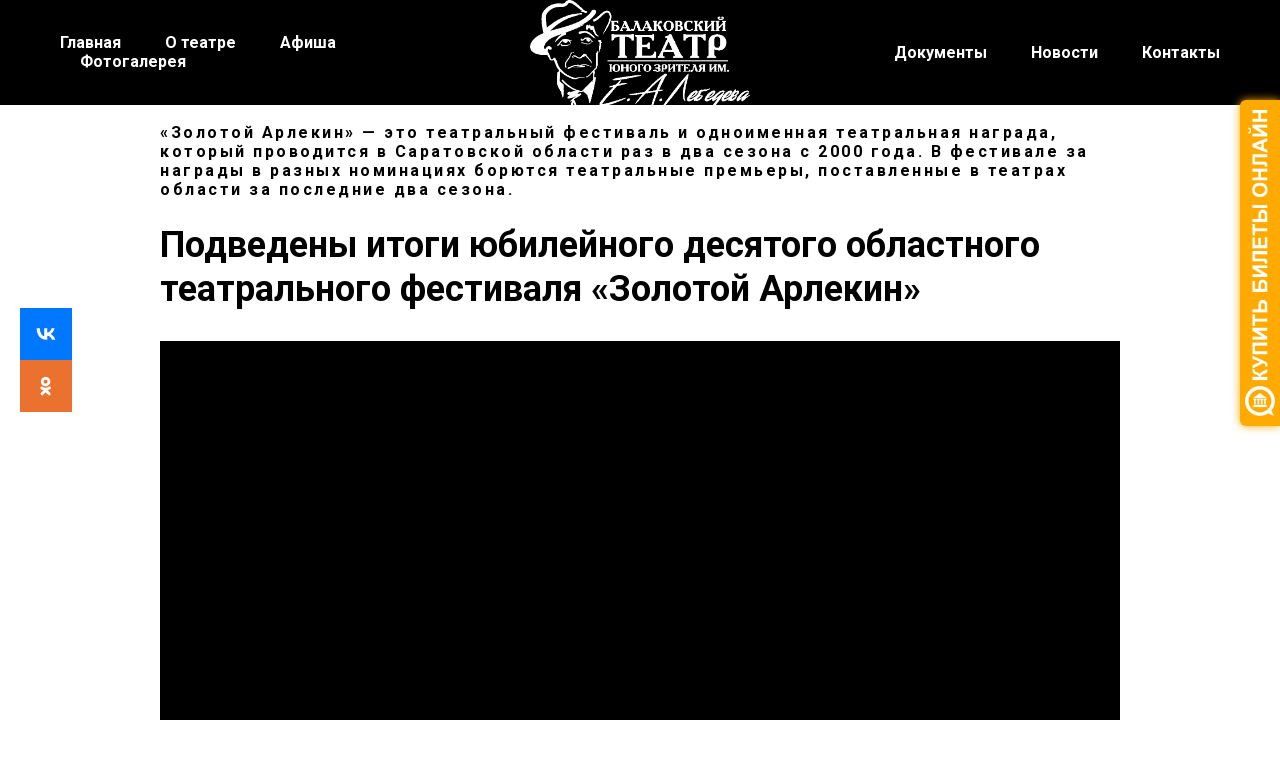

--- FILE ---
content_type: text/html; charset=UTF-8
request_url: http://balakovotuz.ru/page15790874.html
body_size: 7272
content:
<!DOCTYPE html> <html> <head> <meta charset="utf-8" /> <meta http-equiv="Content-Type" content="text/html; charset=utf-8" /> <meta name="viewport" content="width=device-width, initial-scale=1.0" /> <!--metatextblock--> <title>Подведены итоги X театрального фестиваля "Золотой Арлекин"</title> <meta property="og:url" content="http://balakovotuz.ru/page15790874.html" /> <meta property="og:title" content="Подведены итоги X театрального фестиваля &quot;Золотой Арлекин&quot;" /> <meta property="og:description" content="" /> <meta property="og:type" content="website" /> <meta property="og:image" content="https://static.tildacdn.com/tild3364-6438-4537-b364-623764626334/__2020_.jpg" /> <link rel="canonical" href="http://balakovotuz.ru/page15790874.html"> <!--/metatextblock--> <meta name="format-detection" content="telephone=no" /> <meta http-equiv="x-dns-prefetch-control" content="on"> <link rel="dns-prefetch" href="https://ws.tildacdn.com"> <link rel="dns-prefetch" href="https://static.tildacdn.com"> <link rel="shortcut icon" href="https://static.tildacdn.com/img/tildafavicon.ico" type="image/x-icon" /> <!-- Assets --> <script src="https://neo.tildacdn.com/js/tilda-fallback-1.0.min.js" async charset="utf-8"></script> <link rel="stylesheet" href="https://static.tildacdn.com/css/tilda-grid-3.0.min.css" type="text/css" media="all" onerror="this.loaderr='y';"/> <link rel="stylesheet" href="https://static.tildacdn.com/ws/project2152858/tilda-blocks-page15790874.min.css?t=1766575074" type="text/css" media="all" onerror="this.loaderr='y';" /> <link rel="preconnect" href="https://fonts.gstatic.com"> <link href="https://fonts.googleapis.com/css2?family=Roboto:wght@300;400;500;700&subset=latin,cyrillic" rel="stylesheet"> <link rel="stylesheet" href="https://static.tildacdn.com/css/tilda-menusub-1.0.min.css" type="text/css" media="print" onload="this.media='all';" onerror="this.loaderr='y';" /> <noscript><link rel="stylesheet" href="https://static.tildacdn.com/css/tilda-menusub-1.0.min.css" type="text/css" media="all" /></noscript> <link rel="stylesheet" href="https://static.tildacdn.com/css/tilda-forms-1.0.min.css" type="text/css" media="all" onerror="this.loaderr='y';" /> <link rel="stylesheet" href="https://static.tildacdn.com/css/tilda-zoom-2.0.min.css" type="text/css" media="print" onload="this.media='all';" onerror="this.loaderr='y';" /> <noscript><link rel="stylesheet" href="https://static.tildacdn.com/css/tilda-zoom-2.0.min.css" type="text/css" media="all" /></noscript> <script nomodule src="https://static.tildacdn.com/js/tilda-polyfill-1.0.min.js" charset="utf-8"></script> <script type="text/javascript">function t_onReady(func) {if(document.readyState!='loading') {func();} else {document.addEventListener('DOMContentLoaded',func);}}
function t_onFuncLoad(funcName,okFunc,time) {if(typeof window[funcName]==='function') {okFunc();} else {setTimeout(function() {t_onFuncLoad(funcName,okFunc,time);},(time||100));}}function t_throttle(fn,threshhold,scope) {return function() {fn.apply(scope||this,arguments);};}</script> <script src="https://static.tildacdn.com/js/jquery-1.10.2.min.js" charset="utf-8" onerror="this.loaderr='y';"></script> <script src="https://static.tildacdn.com/js/tilda-scripts-3.0.min.js" charset="utf-8" defer onerror="this.loaderr='y';"></script> <script src="https://static.tildacdn.com/ws/project2152858/tilda-blocks-page15790874.min.js?t=1766575074" charset="utf-8" async onerror="this.loaderr='y';"></script> <script src="https://static.tildacdn.com/js/tilda-lazyload-1.0.min.js" charset="utf-8" async onerror="this.loaderr='y';"></script> <script src="https://static.tildacdn.com/js/tilda-video-1.0.min.js" charset="utf-8" async onerror="this.loaderr='y';"></script> <script src="https://static.tildacdn.com/js/tilda-video-processor-1.0.min.js" charset="utf-8" async onerror="this.loaderr='y';"></script> <script src="https://static.tildacdn.com/js/hammer.min.js" charset="utf-8" async onerror="this.loaderr='y';"></script> <script src="https://static.tildacdn.com/js/tilda-menusub-1.0.min.js" charset="utf-8" async onerror="this.loaderr='y';"></script> <script src="https://static.tildacdn.com/js/tilda-menu-1.0.min.js" charset="utf-8" async onerror="this.loaderr='y';"></script> <script src="https://static.tildacdn.com/js/tilda-forms-1.0.min.js" charset="utf-8" async onerror="this.loaderr='y';"></script> <script src="https://static.tildacdn.com/js/tilda-zoom-2.0.min.js" charset="utf-8" async onerror="this.loaderr='y';"></script> <script src="https://static.tildacdn.com/js/tilda-skiplink-1.0.min.js" charset="utf-8" async onerror="this.loaderr='y';"></script> <script src="https://static.tildacdn.com/js/tilda-events-1.0.min.js" charset="utf-8" async onerror="this.loaderr='y';"></script> <!-- nominify begin --><script src="https://lidrekon.ru/slep/js/uhpv-full.min.js"></script> <script data-class="radarioButtonScript" src="//radario.ru/scripts/widget/buy-button-widget.js"></script> <script src="https://radario.ru/frontend/src/api/openapi/openapi.js"></script><!-- nominify end --><script type="text/javascript">window.dataLayer=window.dataLayer||[];</script> <script type="text/javascript">(function() {if((/bot|google|yandex|baidu|bing|msn|duckduckbot|teoma|slurp|crawler|spider|robot|crawling|facebook/i.test(navigator.userAgent))===false&&typeof(sessionStorage)!='undefined'&&sessionStorage.getItem('visited')!=='y'&&document.visibilityState){var style=document.createElement('style');style.type='text/css';style.innerHTML='@media screen and (min-width: 980px) {.t-records {opacity: 0;}.t-records_animated {-webkit-transition: opacity ease-in-out .2s;-moz-transition: opacity ease-in-out .2s;-o-transition: opacity ease-in-out .2s;transition: opacity ease-in-out .2s;}.t-records.t-records_visible {opacity: 1;}}';document.getElementsByTagName('head')[0].appendChild(style);function t_setvisRecs(){var alr=document.querySelectorAll('.t-records');Array.prototype.forEach.call(alr,function(el) {el.classList.add("t-records_animated");});setTimeout(function() {Array.prototype.forEach.call(alr,function(el) {el.classList.add("t-records_visible");});sessionStorage.setItem("visited","y");},400);}
document.addEventListener('DOMContentLoaded',t_setvisRecs);}})();</script></head> <body class="t-body" style="margin:0;"> <!--allrecords--> <div id="allrecords" class="t-records" data-hook="blocks-collection-content-node" data-tilda-project-id="2152858" data-tilda-page-id="15790874" data-tilda-formskey="e030ed9f5dad1d652cb561be11e83ddf" data-tilda-lazy="yes" data-tilda-root-zone="com" data-tilda-project-headcode="yes" data-tilda-project-country="RU"> <!--header--> <header id="t-header" class="t-records" data-hook="blocks-collection-content-node" data-tilda-project-id="2152858" data-tilda-page-id="9860584" data-tilda-formskey="e030ed9f5dad1d652cb561be11e83ddf" data-tilda-lazy="yes" data-tilda-root-zone="com" data-tilda-project-headcode="yes" data-tilda-project-country="RU"> <div id="rec169163336" class="r t-rec" style=" " data-animationappear="off" data-record-type="454"> <!-- T454 --> <div id="nav169163336marker"></div> <div id="nav169163336" class="t454 t454__positionstatic " style="background-color: rgba(0,0,0,1); height:105px; " data-bgcolor-hex="#000000" data-bgcolor-rgba="rgba(0,0,0,1)" data-navmarker="nav169163336marker" data-appearoffset="" data-bgopacity-two="" data-menushadow="" data-menushadow-css="" data-bgopacity="1" data-menu="yes"> <div class="t454__maincontainer t454__c12collumns" style="height:105px;"> <div class="t454__logowrapper"> <div class="t454__logowrapper2"> <div style="display: block;"> <a href="https://google.com"> <img class="t454__imglogo t454__imglogomobile"
src="https://static.tildacdn.com/tild6436-6232-4139-b336-386330333835/__.png"
imgfield="img"
style="max-width: 220px; width: 220px;"
alt="Company"> </a> </div> </div> </div> <div class="t454__leftwrapper" style="padding-left:20px; padding-right:160px; text-align: left;"> <nav class="t454__leftmenuwrapper"> <ul role="list" class="t454__list t-menu__list"> <li class="t454__list_item"
style="padding:0 20px 0 0;"> <a class="t-menu__link-item"
href="/" data-menu-submenu-hook="" data-menu-item-number="1">
Главная
</a> </li> <li class="t454__list_item"
style="padding:0 20px;"> <a class="t-menu__link-item"
href=""
aria-expanded="false" role="button" data-menu-submenu-hook="link_sub2_169163336" data-menu-item-number="2">
О театре
</a> <div class="t-menusub" data-submenu-hook="link_sub2_169163336" data-submenu-margin="15px" data-add-submenu-arrow=""> <div class="t-menusub__menu"> <div class="t-menusub__content"> <ul role="list" class="t-menusub__list"> <li class="t-menusub__list-item t-name t-name_xs"> <a class="t-menusub__link-item t-name t-name_xs"
href="/adm" data-menu-item-number="2">Администрация</a> </li> <li class="t-menusub__list-item t-name t-name_xs"> <a class="t-menusub__link-item t-name t-name_xs"
href="/truppa" data-menu-item-number="2">Труппа</a> </li> <li class="t-menusub__list-item t-name t-name_xs"> <a class="t-menusub__link-item t-name t-name_xs"
href="/rabotn" data-menu-item-number="2">Работники театра</a> </li> <li class="t-menusub__list-item t-name t-name_xs"> <a class="t-menusub__link-item t-name t-name_xs"
href="/page14229060.html"
target="_blank" data-menu-item-number="2">Информация</a> </li> <li class="t-menusub__list-item t-name t-name_xs"> <a class="t-menusub__link-item t-name t-name_xs"
href="/page14229060.html"
target="_blank" data-menu-item-number="2">Информация о спектаклях</a> </li> <li class="t-menusub__list-item t-name t-name_xs"> <a class="t-menusub__link-item t-name t-name_xs"
href="/plan" data-menu-item-number="2">Схема зала</a> </li> <li class="t-menusub__list-item t-name t-name_xs"> <a class="t-menusub__link-item t-name t-name_xs"
href="/page30790798.html" data-menu-item-number="2">Технические данные</a> </li> </ul> </div> </div> </div> </li> <li class="t454__list_item"
style="padding:0 20px;"> <a class="t-menu__link-item"
href="/afisha" data-menu-submenu-hook="" data-menu-item-number="3">
Афиша
</a> </li> <li class="t454__list_item"
style="padding:0 0 0 20px;"> <a class="t-menu__link-item"
href="/foto" data-menu-submenu-hook="" data-menu-item-number="4">
Фотогалерея
</a> </li> </ul> </nav> </div> <div class="t454__rightwrapper" style="padding-right:20px; padding-left:160px; text-align: right;"> <nav class="t454__rightmenuwrapper"> <ul class="t454__list t-menu__list"> <li class="t454__list_item" style="padding:0 20px 0 0;"> <a class="t-menu__link-item" href="/page9860621.html" data-menu-submenu-hook="" data-menu-item-number="5">Документы</a> </li> <li class="t454__list_item" style="padding:0 20px;"> <a class="t-menu__link-item" href="/news" data-menu-submenu-hook="" data-menu-item-number="6">Новости</a> </li> <li class="t454__list_item" style="padding:0 0 0 20px;"> <a class="t-menu__link-item" href="/contact" data-menu-submenu-hook="" data-menu-item-number="7">Контакты</a> </li> </ul> </nav> </div> </div> </div> <style>@media screen and (max-width:980px){#rec169163336 .t454__leftcontainer{padding:20px;}}@media screen and (max-width:980px){#rec169163336 .t454__imglogo{padding:20px 0;}}</style> <script>t_onReady(function() {t_onFuncLoad('t_menu__highlightActiveLinks',function() {t_menu__highlightActiveLinks('.t454__list_item a');});});t_onFuncLoad('t_menu__setBGcolor',function() {window.addEventListener('resize',t_throttle(function() {t_menu__setBGcolor('169163336','.t454');}));});t_onReady(function() {t_onFuncLoad('t_menu__setBGcolor',function() {t_menu__setBGcolor('169163336','.t454');});t_onFuncLoad('t_menu__interactFromKeyboard',function() {t_menu__interactFromKeyboard('169163336');});});</script> <style>#rec169163336 .t-menu__link-item{position:relative;}#rec169163336 .t-menu__link-item:not(.t-active):not(.tooltipstered)::after{content:'';position:absolute;left:0;bottom:20%;opacity:0;width:100%;height:100%;border-bottom:1px solid #0000FF;-webkit-box-shadow:inset 0px -1px 0px 0px #0000FF;-moz-box-shadow:inset 0px -1px 0px 0px #0000FF;box-shadow:inset 0px -1px 0px 0px #0000FF;-webkit-transition:all 0.3s ease;transition:all 0.3s ease;pointer-events:none;}#rec169163336 .t-menu__link-item:not(.t-active):not(.tooltipstered):hover::after{opacity:1;bottom:-1px;}#rec169163336 .t-menu__link-item:not(.t-active):not(.tooltipstered):focus-visible::after{opacity:1;bottom:-1px;}@supports (overflow:-webkit-marquee) and (justify-content:inherit){#rec169163336 .t-menu__link-item,#rec169163336 .t-menu__link-item.t-active{opacity:1 !important;}}</style> <style>#rec169163336{--menusub-text-color:#ffffff;--menusub-bg:#fff;--menusub-shadow:none;--menusub-radius:0;--menusub-border:none;--menusub-width:120px;--menusub-transition:0.3s ease-in-out;}@media screen and (max-width:980px){#rec169163336 .t-menusub__menu .t-menusub__link-item,#rec169163336 .t-menusub__menu .t-menusub__innermenu-link{color:var(--menusub-text-color) !important;}#rec169163336 .t-menusub__menu .t-menusub__link-item.t-active{color:var(--menusub-text-color) !important;}#rec169163336 .t-menusub__menu .t-menusub__list-item:has(.t-active){background-color:var(--menusub-hover-bg);}}@media screen and (max-width:980px){#rec169163336 .t-menusub__menu-wrapper{background-color:var(--menusub-bg) !important;border-radius:var(--menusub-radius) !important;border:var(--menusub-border) !important;box-shadow:var(--menusub-shadow) !important;overflow:auto;max-width:var(--mobile-max-width);}#rec169163336 .t-menusub__menu-wrapper .t-menusub__content{background-color:transparent !important;border:none !important;box-shadow:none !important;border-radius:0 !important;margin-top:0 !important;}}</style> <script>t_onReady(function() {setTimeout(function(){t_onFuncLoad('t_menusub_init',function() {t_menusub_init('169163336');});},500);});</script> <style>@media screen and (min-width:981px){#rec169163336 .t-menusub__menu{background-color:var(--menusub-bg);text-align:left;max-width:var(--menusub-width);border-radius:var(--menusub-radius);border:var(--menusub-border);box-shadow:var(--menusub-shadow);}}</style> <style> #rec169163336 a.t-menusub__link-item{font-size:12px;}</style> <style> #rec169163336 .t454__logowrapper2 a{color:#ffffff;}#rec169163336 a.t-menu__link-item{color:#ffffff;font-weight:600;}</style> <style> #rec169163336 .t454__logo{color:#ffffff;}</style> </div> </header> <!--/header--> <div id="rec258399999" class="r t-rec t-rec_pt_15 t-rec_pb_15" style="padding-top:15px;padding-bottom:15px; " data-record-type="33"> <!-- T017 --> <div class="t017"> <div class="t-container t-align_left"> <div class="t-col t-col_10 t-prefix_1"> <div class="t017__uptitle t-uptitle t-uptitle_md" field="subtitle">«Золотой Арлекин» — это театральный фестиваль и одноименная театральная награда, который проводится в Саратовской области раз в два сезона с 2000 года. В фестивале за награды в разных номинациях борются театральные премьеры, поставленные в театрах области за последние два сезона. </div> <div class="t017__title t-title t-title_xxs" field="title">Подведены итоги юбилейного десятого областного театрального фестиваля «Золотой Арлекин»</div> </div> </div> </div> </div> <div id="rec258401426" class="r t-rec t-rec_pt_15 t-rec_pb_15" style="padding-top:15px;padding-bottom:15px; " data-record-type="4"> <!-- t121 --> <div class="t121"> <center> <div class="t-width t-width_10"> <div class="t121__wrap-video"> <div class="t-video-lazyload" data-videolazy-load="false" data-blocklazy-id="258401426" data-videolazy-type="youtube" data-videolazy-id="zEYJtojkjnY" data-videolazy-height="540px"> </div> <style>#rec258401426 .t-video-lazyload{height:540px;}</style> </div> </div> </center> </div> <script type="text/javascript">t_onReady(function() {t_onFuncLoad('t121_init',function() {t121_init('258401426');});});</script> </div> <div id="rec420277187" class="r t-rec t-rec_pt_15 t-rec_pb_75" style="padding-top:15px;padding-bottom:75px; " data-record-type="3"> <!-- T107 --> <div class="t107"> <div class="t-align_center" itemscope itemtype="http://schema.org/ImageObject"> <meta itemprop="image" content="https://static.tildacdn.com/tild3134-6463-4136-a237-613337393366/photo.JPG"> <img class="t-img t-width t107__width t-width_10"
src="https://thb.tildacdn.com/tild3134-6463-4136-a237-613337393366/-/empty/photo.JPG" data-original="https://static.tildacdn.com/tild3134-6463-4136-a237-613337393366/photo.JPG"
imgfield="img" data-zoomable="yes" data-img-zoom-url="https://static.tildacdn.com/tild3134-6463-4136-a237-613337393366/photo.JPG" alt=""> </div> </div> </div> <!--footer--> <footer id="t-footer" class="t-records" data-hook="blocks-collection-content-node" data-tilda-project-id="2152858" data-tilda-page-id="9860598" data-tilda-formskey="e030ed9f5dad1d652cb561be11e83ddf" data-tilda-lazy="yes" data-tilda-root-zone="com" data-tilda-project-headcode="yes" data-tilda-project-country="RU"> <div id="rec169163503" class="r t-rec t-rec_pt_135 t-rec_pb_150" style="padding-top:135px;padding-bottom:150px;background-color:#ff7b00; " data-animationappear="off" data-record-type="704" data-bg-color="#ff7b00"> <!-- T704 --> <div class="t704"> <div class="t-container"> <div class="t-col t-col_12 t-align_center"> <div class="t704__text-wrapper"> <div class="t704__title t-title t-title_sm t-margin_auto" field="title">У вас есть вопросы?</div> <div class="t704__descr t-descr t-descr_xl t-margin_auto" field="descr">Смело оставляйте свой номер телефона и мы ответим на все интересующие вас вопросы.</div> </div> <div> <form
id="form169163503" name='form169163503' role="form" action='' method='POST' data-formactiontype="0" data-inputbox=".t-input-group" 
class="t-form js-form-proccess t-form_inputs-total_1 " data-success-callback="t704_onSuccess"> <!-- NO ONE SERVICES CONNECTED --> <!-- @classes t-title t-text t-btn --> <div class="js-successbox t-form__successbox t-text t-text_md"
aria-live="polite"
style="display:none;"></div> <div
class="t-form__inputsbox
t-form__inputsbox_horizontal"> <div
class=" t-input-group t-input-group_ph " data-input-lid="1496321990615" data-field-type="ph" data-field-name="Phone"> <div class="t-input-block "> <input
type="tel"
autocomplete="tel"
name="Phone"
id="input_1496321990615"
class="t-input js-tilda-rule"
value=""
placeholder="Ваш телефон" data-tilda-req="1" aria-required="true" data-tilda-rule="phone"
pattern="[0-9]*"
aria-describedby="error_1496321990615"
style="color:#000000;border:1px solid #c2c2c2;background-color:#ffffff;"> </div> <div class="t-input-error" aria-live="polite" id="error_1496321990615"></div> </div> <div class="t-form__errorbox-middle"> <!--noindex--> <div
class="js-errorbox-all t-form__errorbox-wrapper"
style="display:none;" data-nosnippet
tabindex="-1"
aria-label="Ошибки при заполнении формы"> <ul
role="list"
class="t-form__errorbox-text t-text t-text_md"> <li class="t-form__errorbox-item js-rule-error js-rule-error-all"></li> <li class="t-form__errorbox-item js-rule-error js-rule-error-req"></li> <li class="t-form__errorbox-item js-rule-error js-rule-error-email"></li> <li class="t-form__errorbox-item js-rule-error js-rule-error-name"></li> <li class="t-form__errorbox-item js-rule-error js-rule-error-phone"></li> <li class="t-form__errorbox-item js-rule-error js-rule-error-minlength"></li> <li class="t-form__errorbox-item js-rule-error js-rule-error-string"></li> </ul> </div> <!--/noindex--> </div> <div class="t-form__submit"> <button
class="t-submit t-btnflex t-btnflex_type_submit t-btnflex_md"
type="submit"><span class="t-btnflex__text">Отправить</span> <style>#rec169163503 .t-btnflex.t-btnflex_type_submit {color:#ffffff;background-color:#000000;--border-width:0px;border-style:none !important;box-shadow:none !important;transition-duration:0.2s;transition-property:background-color,color,border-color,box-shadow,opacity,transform,gap;transition-timing-function:ease-in-out;}</style></button> </div> </div> <div class="t-form__errorbox-bottom"> <!--noindex--> <div
class="js-errorbox-all t-form__errorbox-wrapper"
style="display:none;" data-nosnippet
tabindex="-1"
aria-label="Ошибки при заполнении формы"> <ul
role="list"
class="t-form__errorbox-text t-text t-text_md"> <li class="t-form__errorbox-item js-rule-error js-rule-error-all"></li> <li class="t-form__errorbox-item js-rule-error js-rule-error-req"></li> <li class="t-form__errorbox-item js-rule-error js-rule-error-email"></li> <li class="t-form__errorbox-item js-rule-error js-rule-error-name"></li> <li class="t-form__errorbox-item js-rule-error js-rule-error-phone"></li> <li class="t-form__errorbox-item js-rule-error js-rule-error-minlength"></li> <li class="t-form__errorbox-item js-rule-error js-rule-error-string"></li> </ul> </div> <!--/noindex--> </div> </form> <style>#rec169163503 input::-webkit-input-placeholder {color:#000000;opacity:0.5;}#rec169163503 input::-moz-placeholder{color:#000000;opacity:0.5;}#rec169163503 input:-moz-placeholder {color:#000000;opacity:0.5;}#rec169163503 input:-ms-input-placeholder{color:#000000;opacity:0.5;}#rec169163503 textarea::-webkit-input-placeholder {color:#000000;opacity:0.5;}#rec169163503 textarea::-moz-placeholder{color:#000000;opacity:0.5;}#rec169163503 textarea:-moz-placeholder {color:#000000;opacity:0.5;}#rec169163503 textarea:-ms-input-placeholder{color:#000000;opacity:0.5;}</style> </div> </div> </div> </div> <style> @media screen and (min-width:900px){#rec169163503 .t704__title{font-size:42px;}}#rec169163503 .t704__descr{max-width:600px;}</style> </div> <div id="rec173526224" class="r t-rec" style=" " data-animationappear="off" data-record-type="449"> <!-- T381 --> <div id="nav173526224marker"></div> <div id="nav173526224" class="t449 t449__flipped " data-navmarker="nav173526224marker" data-appearoffset="" data-hideoffset=""> <div class="t449__wrapper "> <script type="text/javascript" src="https://static.tildacdn.com/js/ya-share.js" charset="utf-8"></script> <div class="t449__share_buttons ya-share2" data-access-token:facebook="" data-direction="vertical" data-yashareL10n="en" data-services="vkontakte,odnoklassniki,"></div> </div> </div> </div> <div id="rec169181336" class="r t-rec" style=" " data-animationappear="off" data-record-type="131"> <!-- T123 --> <div class="t123"> <div class="t-container_100 "> <div class="t-width t-width_100 "> <!-- nominify begin --> <a id="specialButton" href="#"><img src="https://lidrekon.ru/images/special.png" alt="ВЕРСИЯ ДЛЯ СЛАБОВИДЯЩИХ" title="ВЕРСИЯ ДЛЯ СЛАБОВИДЯЩИХ" /></a> Версия для слабовидящих
                 
                <!-- nominify end --> </div> </div> </div> </div> <div id="rec169254804" class="r t-rec" style=" " data-animationappear="off" data-record-type="131"> <!-- T123 --> <div class="t123"> <div class="t-container_100 "> <div class="t-width t-width_100 "> <!-- nominify begin --> <!-- Yandex.Metrika informer --> <a href="https://metrika.yandex.ru/stat/?id=60719170&amp;from=informer"
target="_blank" rel="nofollow"><img src="https://informer.yandex.ru/informer/60719170/3_1_FFFFFFFF_EFEFEFFF_0_pageviews"
style="width:88px; height:31px; border:0;" alt="Яндекс.Метрика" title="Яндекс.Метрика: данные за сегодня (просмотры, визиты и уникальные посетители)" class="ym-advanced-informer" data-cid="60719170" data-lang="ru" /></a> <!-- /Yandex.Metrika informer --> <!-- Yandex.Metrika counter --> <script type="text/javascript" >
   (function(m,e,t,r,i,k,a){m[i]=m[i]||function(){(m[i].a=m[i].a||[]).push(arguments)};
   m[i].l=1*new Date();k=e.createElement(t),a=e.getElementsByTagName(t)[0],k.async=1,k.src=r,a.parentNode.insertBefore(k,a)})
   (window, document, "script", "https://mc.yandex.ru/metrika/tag.js", "ym");

   ym(60719170, "init", {
        clickmap:true,
        trackLinks:true,
        accurateTrackBounce:true,
        webvisor:true
   });
</script> <noscript><div><img src="https://mc.yandex.ru/watch/60719170" style="position:absolute; left:-9999px;" alt="" /></div></noscript> <!-- /Yandex.Metrika counter --> <!-- nominify end --> </div> </div> </div> </div> <div id="rec170520634" class="r t-rec" style=" " data-animationappear="off" data-record-type="131"> <!-- T123 --> <div class="t123"> <div class="t-container_100 "> <div class="t-width t-width_100 "> <!-- nominify begin --> <script src="https://culturaltracking.ru/static/js/spxl.js" data-pixel-id="511"></script> <!-- nominify end --> </div> </div> </div> </div> <div id="rec630268138" class="r t-rec" style=" " data-animationappear="off" data-record-type="131"> <!-- T123 --> <div class="t123"> <div class="t-container_100 "> <div class="t-width t-width_100 "> <!-- nominify begin --> <script type='text/javascript'>var qt_params={color:'ffaa00',align:'right',indent:100,width:30,radius:6,alias:'balakovo-tyuz',image:'buy-online'};(function(){var s=document.createElement('script');s.type='text/javascript';s.async=true;s.src='https://quicktickets.ru/script/button4.js?'+Math.random();var ss=document.getElementsByTagName('script')[0];ss.parentNode.insertBefore(s, ss);})();</script> <!-- nominify end --> </div> </div> </div> </div> </footer> <!--/footer--> </div> <!--/allrecords--> <!-- Tilda copyright. Don't remove this line --><div class="t-tildalabel " id="tildacopy" data-tilda-sign="2152858#15790874"><a href="https://tilda.cc/" class="t-tildalabel__link"><div class="t-tildalabel__wrapper"><div class="t-tildalabel__txtleft">Made on </div><div class="t-tildalabel__wrapimg"><img src="https://static.tildacdn.com/img/tildacopy.png" class="t-tildalabel__img" fetchpriority="low" alt=""></div><div class="t-tildalabel__txtright">Tilda</div></div></a></div> <!-- Stat --> <!-- Yandex.Metrika counter 60719170 --> <script type="text/javascript" data-tilda-cookie-type="analytics">setTimeout(function(){(function(m,e,t,r,i,k,a){m[i]=m[i]||function(){(m[i].a=m[i].a||[]).push(arguments)};m[i].l=1*new Date();k=e.createElement(t),a=e.getElementsByTagName(t)[0],k.async=1,k.src=r,a.parentNode.insertBefore(k,a)})(window,document,"script","https://mc.yandex.ru/metrika/tag.js","ym");window.mainMetrikaId='60719170';ym(window.mainMetrikaId,"init",{clickmap:true,trackLinks:true,accurateTrackBounce:true,webvisor:true,params:{__ym:{"ymCms":{"cms":"tilda","cmsVersion":"1.0"}}},ecommerce:"dataLayer"});},2000);</script> <noscript><div><img src="https://mc.yandex.ru/watch/60719170" style="position:absolute; left:-9999px;" alt="" /></div></noscript> <!-- /Yandex.Metrika counter --> <script type="text/javascript">if(!window.mainTracker) {window.mainTracker='tilda';}
setTimeout(function(){(function(d,w,k,o,g) {var n=d.getElementsByTagName(o)[0],s=d.createElement(o),f=function(){n.parentNode.insertBefore(s,n);};s.type="text/javascript";s.async=true;s.key=k;s.id="tildastatscript";s.src=g;if(w.opera=="[object Opera]") {d.addEventListener("DOMContentLoaded",f,false);} else {f();}})(document,window,'98b12acdbb7de14572d81dcfd557c396','script','https://static.tildacdn.com/js/tilda-stat-1.0.min.js');},2000);</script> </body> </html>

--- FILE ---
content_type: text/css
request_url: https://static.tildacdn.com/ws/project2152858/tilda-blocks-page15790874.min.css?t=1766575074
body_size: 5677
content:
.csssize{height:13047px}.t-body{margin:0px}#allrecords,body{background-color:none}#allrecords{-webkit-font-smoothing:antialiased}#allrecords a{color:#ff8562;text-decoration:none}#allrecords a,#allrecords button,#allrecords .t-radio,#allrecords .t-checkbox,#allrecords .t-img-select{outline:none}#allrecords a:focus-visible,#allrecords button:focus-visible,#allrecords .t-focusable,#allrecords .t-focusable .t-btn,#allrecords .t-focusable .t-btntext,#allrecords .t-img-select:focus-visible+.t-img-select__indicator,#allrecords .t-img-select:focus-visible+.t-img-select__indicator:after,#allrecords .t-radio:focus-visible+.t-radio__indicator,#allrecords .t-checkbox:focus-visible+.t-checkbox__indicator{outline-color:#2015FF;outline-offset:4px;outline-style:auto}#allrecords .t-descr a:focus-visible,#allrecords .t-sociallinks a:focus-visible,#allrecords .ya-share2__link:focus-visible{outline-offset:2px}#allrecords a[href^=tel]{color:inherit;text-decoration:none}#allrecords ol{padding-left:22px}#allrecords ul{padding-left:20px}#allrecords b,#allrecords strong{font-weight:700}@media print{body,html{min-width:1200px;max-width:1200px;padding:0;margin:0 auto;border:none}}.t-records{-webkit-font_smoothing:antialiased;background-color:none}.t-records a{color:#ff8562;text-decoration:none}.t-records a[href^=tel]{color:inherit;text-decoration:none}.t-records ol{padding-left:22px;margin-top:0px;margin-bottom:10px}.t-records ul{padding-left:20px;margin-top:0px;margin-bottom:10px}.t-mbfix{opacity:.01;-webkit-transform:translateX(0px);-ms-transform:translateX(0px);transform:translateX(0px);position:fixed;width:100%;height:500px;background-color:white;top:0px;left:0px;z-index:10000;-webkit-transition:all 0.1s ease;transition:all 0.1s ease}.t-mbfix_hide{-webkit-transform:translateX(3000px);-ms-transform:translateX(3000px);transform:translateX(3000px)}img:not([src]){visibility:hidden}.t-body_scroll-locked{position:fixed;left:0;width:100%;height:100%;overflow:hidden}.r_anim{-webkit-transition:opacity 0.5s;transition:opacity 0.5s}.r_hidden{opacity:0}.r_showed{opacity:1}@media screen and (max-width:1024px){a:active,button:active{-webkit-tap-highlight-color:rgba(255,255,255,.1)}}.t-text{font-family:'Roboto',Arial,sans-serif;font-weight:300;color:#000000}.t-text_xs{font-size:15px;line-height:1.55}.t-text_sm{font-size:18px;line-height:1.55}.t-text_md{font-size:20px;line-height:1.55}.t-name{font-family:'Roboto',Arial,sans-serif;font-weight:600;color:#000000}.t-name_xs{font-size:16px;line-height:1.35}.t-title{font-family:'Roboto',Arial,sans-serif;font-weight:600;color:#000000}.t-title_xxs{font-size:36px;line-height:1.23}.t-title_sm{font-size:48px;line-height:1.23}.t-descr{font-family:'Roboto',Arial,sans-serif;font-weight:300;color:#000000}.t-descr_xxs{font-size:14px;line-height:1.55}.t-descr_xl{font-size:24px;line-height:1.5}.t-uptitle{font-family:'Roboto',Arial,sans-serif;font-weight:600;color:#000000;letter-spacing:2.5px}.t-uptitle_md{font-size:16px}.t-btn{display:inline-block;font-family:'Roboto',Arial,sans-serif;border:0 none;text-align:center;white-space:nowrap;vertical-align:middle;font-weight:700;background-image:none;cursor:pointer;-webkit-appearance:none;-webkit-user-select:none;-moz-user-select:none;-ms-user-select:none;-o-user-select:none;user-select:none;-webkit-box-sizing:border-box;-moz-box-sizing:border-box;box-sizing:border-box}.t-btn td{vertical-align:middle}.t-btn_sending{opacity:.5}.t-align_center{text-align:center}.t-align_left{text-align:left}.t-margin_auto{margin-left:auto;margin-right:auto}.t-tildalabel{background-color:#000;color:#fff;width:100%;height:70px;font-family:Arial;font-size:14px}.t-tildalabel:hover .t-tildalabel__wrapper{opacity:1}.t-tildalabel__wrapper{display:table;height:30px;width:270px;margin:0 auto;padding-top:20px;opacity:.4}.t-tildalabel__txtleft{display:table-cell;width:120px;height:30px;vertical-align:middle;text-align:right;padding-right:12px;font-weight:300;font-size:12px}.t-tildalabel__wrapimg{display:table-cell;width:30px;height:30px;vertical-align:middle}.t-tildalabel__img{width:30px;height:30px;vertical-align:middle}.t-tildalabel__txtright{display:table-cell;width:120px;height:30px;vertical-align:middle;padding-left:12px;font-weight:500;letter-spacing:2px}.t-tildalabel__link{color:#fff;text-decoration:none;vertical-align:middle}.t-submit{font-family:'Roboto',Arial,sans-serif}.t-input{font-family:'Roboto',Arial,sans-serif}.t-input__vis-ph{font-family:'Roboto',Arial,sans-serif}.t-select{font-family:'Roboto',Arial,sans-serif}.t-input-error{font-family:'Roboto',Arial,sans-serif}.t-form__errorbox-wrapper{font-family:'Roboto',Arial,sans-serif}.t-form__errorbox-text{font-family:'Roboto',Arial,sans-serif}.t-form__errorbox-item{font-family:'Roboto',Arial,sans-serif}.t-form__successbox{font-family:'Roboto',Arial,sans-serif}.t-rec_pt_15{padding-top:15px}.t-rec_pt_135{padding-top:135px}.t-rec_pb_15{padding-bottom:15px}.t-rec_pb_75{padding-bottom:75px}.t-rec_pb_150{padding-bottom:150px}.t-btnflex,.t-btn.t-btnflex,.t-submit.t-btnflex{display:inline-flex;align-items:center;justify-content:center;gap:1ch;max-width:100%;height:unset;padding:0;overflow:hidden;font-family:'Roboto',Arial,sans-serif,Arial,sans-serif;font-weight:600;line-height:var(--line-height,1.4);padding-top:calc(((var(--height,0px) - 1em * var(--line-height,1.4)) / 2) - var(--border-width,0px));padding-bottom:calc(((var(--height,0px) - 1em * var(--line-height,1.4)) / 2) - var(--border-width,0px));box-sizing:border-box;border-style:solid;border-color:transparent;border-width:var(--border-width,0);background-image:none;cursor:pointer;user-select:none;text-decoration:none;color:inherit;border-radius:0;background-color:transparent;white-space:nowrap}.t-btnflex.t-btnflex_icon_hover_only:not(:hover){gap:0}.t-btnflex__text{max-width:100%;overflow:hidden;text-align:center;white-space:inherit;text-overflow:ellipsis}.t-btnflex__icon{position:relative;flex-shrink:0;width:1.4em;height:1.4em;transition-duration:inherit}.t-btnflex.t-btnflex_icon_hover_only .t-btnflex__icon{transition-property:width;transition-timing-function:inherit}.t-btnflex.t-btnflex_icon_hover_only:not(:hover) .t-btnflex__icon{width:0}.t-btnflex__icon::before,.t-btnflex__icon::after{position:absolute;top:0;left:0;width:100%;height:100%;background-position:center;background-size:contain;background-repeat:no-repeat}.t-btnflex__icon::before{content:'';background-image:var(--icon,none);transition:opacity cubic-bezier(.25,1,.5,1),visibility cubic-bezier(.25,1,.5,1),color ease-in-out;transition-duration:inherit}.t-btnflex__icon.t-btnflex__icon_default_glyph::before{-webkit-mask-image:var(--icon,none);mask-image:var(--icon,none);-webkit-mask-position:center;mask-position:center;-webkit-mask-size:contain;mask-size:contain;-webkit-mask-repeat:no-repeat;mask-repeat:no-repeat;background-image:none;background-color:currentcolor}.t-btnflex__icon_has_hover::after{content:'';opacity:0;visibility:hidden;background-image:var(--icon-hover,none);transition:opacity cubic-bezier(.45,0,.55,1),visibility cubic-bezier(.45,0,.55,1),color ease-in-out;transition-duration:inherit}.t-btnflex__icon.t-btnflex__icon_hover_glyph::after{-webkit-mask-image:var(--icon-hover,none);mask-image:var(--icon-hover,none);-webkit-mask-position:center;mask-position:center;-webkit-mask-size:contain;mask-size:contain;-webkit-mask-repeat:no-repeat;mask-repeat:no-repeat;background-image:none;background-color:currentcolor}@media (hover:hover){.t-btnflex:hover .t-btnflex__icon_has_hover::before{opacity:0;visibility:hidden;transition-timing-function:cubic-bezier(.5,0,.75,0)}.t-btnflex:hover .t-btnflex__icon_has_hover::after{opacity:1;visibility:visible}}.t-btnflex_xs,.t-btn.t-btnflex_xs,.t-submit.t-btnflex_xs{--height:35px;font-size:13px;padding-left:15px;padding-right:15px}.t-btnflex_sm,.t-btn.t-btnflex_sm,.t-submit.t-btnflex_sm{--height:45px;font-size:14px;padding-left:30px;padding-right:30px}.t-btnflex_smd,.t-btn.t-btnflex_smd,.t-submit.t-btnflex_smd{--height:50px;font-size:15px;padding-left:44px;padding-right:44px}.t-btnflex_md,.t-btn.t-btnflex_md,.t-submit.t-btnflex_md{--height:60px;font-size:16px;padding-left:60px;padding-right:60px}.t-btnflex_lg,.t-btn.t-btnflex_lg,.t-submit.t-btnflex_lg{--height:60px;font-size:22px;padding-left:70px;padding-right:70px}.t-btnflex_xl,.t-btn.t-btnflex_xl,.t-submit.t-btnflex_xl{--height:80px;font-size:26px;padding-left:80px;padding-right:80px}.t-btnflex_xxl,.t-btn.t-btnflex_xxl,.t-submit.t-btnflex_xxl{--height:100px;font-size:30px;padding-left:90px;padding-right:90px}@media screen and (max-width:1200px){.t-text_xs{font-size:14px}.t-text_sm{font-size:16px}.t-text_md{font-size:18px}.t-descr_xxs{font-size:12px}.t-descr_xl{font-size:22px}.t-uptitle_md{font-size:14px}.t-title_xxs{font-size:32px}.t-title_sm{font-size:44px}.t-name_xs{font-size:14px}.t-btnflex_sm,.t-btn.t-btnflex_sm,.t-submit.t-btnflex_sm{padding-left:25px;padding-right:25px}.t-btnflex_smd,.t-btn.t-btnflex_smd,.t-submit.t-btnflex_smd{padding-left:30px;padding-right:30px}.t-btnflex_md,.t-btn.t-btnflex_md,.t-submit.t-btnflex_md{padding-left:45px;padding-right:45px}.t-btnflex_lg,.t-btn.t-btnflex_lg,.t-submit.t-btnflex_lg{padding-left:55px;padding-right:55px}.t-btnflex_xl,.t-btn.t-btnflex_xl,.t-submit.t-btnflex_xl{padding-left:65px;padding-right:65px}.t-btnflex_xxl,.t-btn.t-btnflex_xxl,.t-submit.t-btnflex_xxl{padding-left:75px;padding-right:75px}}@media screen and (max-width:640px){.t-text_xs{font-size:12px;line-height:1.45}.t-text_sm{font-size:14px;line-height:1.45}.t-text_md{font-size:16px;line-height:1.45}.t-descr_xl{font-size:20px;line-height:1.4}.t-uptitle_md{font-size:12px}.t-title_xxs{font-size:28px}.t-title_sm{font-size:30px}.t-name_xs{font-size:12px}.t-btn{white-space:normal}.t-btnflex,.t-btn.t-btnflex,.t-submit.t-btnflex{white-space:normal}.t-btnflex_sm,.t-btn.t-btnflex_sm,.t-submit.t-btnflex_sm{padding-left:20px;padding-right:20px}.t-btnflex_smd,.t-btn.t-btnflex_smd,.t-submit.t-btnflex_smd{padding-left:25px;padding-right:25px}.t-btnflex_md,.t-btn.t-btnflex_md,.t-submit.t-btnflex_md{padding-left:30px;padding-right:30px}.t-btnflex_lg,.t-btn.t-btnflex_lg,.t-submit.t-btnflex_lg{font-size:18px;padding-left:40px;padding-right:40px}.t-btnflex_xl,.t-btn.t-btnflex_xl,.t-submit.t-btnflex_xl{font-size:22px;padding-left:50px;padding-right:50px}.t-btnflex_xxl,.t-btn.t-btnflex_xxl,.t-submit.t-btnflex_xxl{font-size:26px;padding-left:60px;padding-right:60px}}@media screen and (max-width:480px){.t-rec_pt_15{padding-top:15px}.t-rec_pt_135{padding-top:90px!important}.t-rec_pb_15{padding-bottom:15px}.t-rec_pb_75{padding-bottom:75px}.t-rec_pb_150{padding-bottom:90px!important}.t-btnflex_xs,.t-btn.t-btnflex_xs,.t-submit.t-btnflex_xs{--height:40px}.t-btnflex_sm,.t-btn.t-btnflex_sm,.t-submit.t-btnflex_sm{--height:50px}}.t017__uptitle{padding-top:3px;padding-bottom:22px}.t017__title{padding-top:2px;padding-bottom:0}.t017__descr{padding-top:21px}.t121 .t-video-lazyload,.t121 .t-video-carier{background-color:#000}.t121 .t-video-carier{overflow:hidden}.t121 iframe{display:block;border:0;padding:0}.t121__widthauto{width:100%;max-width:940px;vertical-align:middle}.t107{text-align:center}#allrecords a.t107__link_width100:focus-visible{outline-offset:-2px}.t107__width{vertical-align:middle}.t107__widthauto{display:block;width:auto;max-width:100%;margin:0 auto}.t107__title{padding-top:28px;padding-bottom:28px;font-size:14px;line-height:28px}@media screen and (max-width:640px){#allrecords a.t107__link:focus-visible{outline-offset:-2px}}@media screen and (max-width:480px){.t107__mobpadding{padding-left:20px;padding-right:20px;box-sizing:border-box}}.t-menusub__menu{display:none}.t454__imglogo{height:auto;display:block}.t454__linewrapper{position:absolute;bottom:0;width:100%}.t454__horizontalline{border:0;background-color:#c2c2c2;height:1px;right:0;bottom:0;margin:0 40px}.t454__leftmenuwrapper,.t454__rightmenuwrapper{display:inline-table;height:100%;vertical-align:middle}.t454__leftmenuwrapper .t454__list,.t454__rightmenuwrapper .t454__list{display:table-cell;vertical-align:middle}.t454__logowrapper{position:absolute;left:50%;-webkit-transform:translateX(-50%);transform:translateX(-50%);display:table;height:inherit;z-index:100}.t454__logowrapper2{display:table-cell;vertical-align:middle;position:relative;z-index:100}.t454__logowrapper2 a{display:inline-block}.t454__imglogo{max-width:300px}.t454__leftwrapper,.t454__rightwrapper{width:50%;box-sizing:border-box;position:absolute;height:100%}.t454__leftwrapper{text-align:right;padding-right:200px;padding-left:40px;left:0}.t454__rightwrapper{text-align:left;padding-left:200px;padding-right:40px;right:0}@media screen and (max-width:1200px){.t454__leftwrapper{padding-left:20px}.t454__rightwrapper{padding-right:20px}}.t454{width:100%;height:80px;z-index:990;position:fixed;top:0;box-shadow:0 1px 3px rgba(0,0,0,0);transition:background-color 0.3s linear}.t454__beforeready{visibility:hidden}.t454 ul{margin:0}.t454__maincontainer{width:100%;height:80px;display:table;position:relative}.t454__maincontainer.t454__c12collumns{max-width:1200px;margin:0 auto}.t454__logo{display:inline-block;font-size:24px;font-weight:400;white-space:nowrap}.t454__list{list-style-type:none;margin:0;padding:0!important}.t454__list_item{clear:both;font-family:'Roboto',Arial,sans-serif;font-size:16px;display:inline-block;padding-left:15px;padding-right:15px;margin:0;color:#000000;white-space:nowrap}.t454__list_item .t-active{opacity:.7}.t454__list_item:first-child{padding-left:0}.t454__list_item:last-child{padding-right:0}.t454 a,#allrecords .t454 a{text-decoration:none;color:#000000}.t454.t454__positionabsolute{position:absolute}.t454.t454__positionfixed{position:fixed}.t454.t454__positionstatic{position:static}.t454__mobile{display:none}@media screen and (max-width:980px){.t454__linewrapper{display:none}.t454{position:static;text-align:center;display:block;margin:0;padding:0;height:auto!important}.t454__maincontainer{padding:20px 0 40px}.t454.t454__positionabsolute,.t454.t454__positionfixed,.t454.t454__positionstatic{position:static}.t454__imglogo{width:auto;box-sizing:border-box;padding:20px;margin:0 auto;max-width:100%!important}.t454__imglogomobile.t454__imglogo{max-width:100%!important}.t454__rightcontainer{display:table;position:static;float:none;text-align:center;margin:0 auto}.t454__leftmenuwrapper,.t454__rightmenuwrapper,.t454__leftwrapper,.t454__rightwrapper{height:initial}.t454__logo{text-align:center;margin:20px}.t454 img{float:inherit}.t454 .t454__list_item{display:block;text-align:center;padding:10px!important;white-space:normal}.t454__logo{white-space:normal;padding:0}.t454__logowrapper{position:static;display:table;width:100%;padding:20px;box-sizing:border-box;-webkit-transform:none;transform:none}.t454__logowrapper2{display:block;position:static}.t454__leftwrapper,.t454__rightwrapper,.rightmenuwrapper{position:static;padding:0!important;width:100%}.t454__rightmenuwrapper,.t454__leftmenuwrapper,.t454__leftmenuwrapper .t454__list,.t454__rightmenuwrapper .t454__list{display:block}}.t704 .t704__title{margin-bottom:24px}.t704 .t704__text-wrapper{margin-bottom:74px}.t704 .t704__form-bottom-text{margin-top:30px}.t704 .t-form__inputsbox{display:table;-webkit-transition:max-height 0.3s cubic-bezier(.19,1,.22,1),opacity 0.3s linear;transition:max-height 0.3s cubic-bezier(.19,1,.22,1),opacity 0.3s linear;max-height:5000px}.t704 .t704__inputsbox_hidden.t-form__inputsbox{display:block;overflow:hidden;max-height:0;opacity:0}.t704 .t-form__inputsbox .t-radio__wrapper,.t704 .t-form__inputsbox .t-checkboxes__wrapper{text-align:left}.t704 .t-form_inputs-total_5 .t-input-group{width:20%}.t704 .t-form_inputs-total_4 .t-input-group{width:25%}.t704 .t-form_inputs-total_3 .t-input-group{width:33.33%}.t704 .t-form_inputs-total_2 .t-input-group{width:50%}.t704 .t-form_inputs-total_1 .t-input-group{max-width:460px;width:460px}.t704 .t-form.t-form_inputs-total_1{display:table}.t704 .t-align_center .t-form.t-form_inputs-total_1{margin:0 auto}.t704 .t-input-group{display:table-cell;vertical-align:bottom}.t704 .t-input-block{height:100%;width:100%;padding-right:20px;box-sizing:border-box}.t704 .t-input,.t704 .t-select{height:58px;background-color:transparent}.t704 .t-input::-ms-clear{width:0;height:0}.t704 .t-input__vis-ph{top:21px;text-align:left}.t704 .t-input-title{padding-bottom:5px;text-align:left}.t704 .t-input-subtitle{margin-top:-5px;padding-bottom:10px;text-align:left}.t704 .t-form__submit{display:flex;flex-direction:column;justify-content:flex-end;height:100%}.t704 .t-submit{--height:58px;padding-left:30px;padding-right:30px}.t704 .t-datepicker{width:100%}.t704 .t-form_bbonly .t-input-title{padding-bottom:0;margin-bottom:0}.t704 .t-form_bbonly .t-input-subtitle{padding-bottom:0;padding-top:5px}@media screen and (max-width:960px){.t704 .t704__text-wrapper{margin-bottom:32px}.t704 .t-form__inputsbox,.t704 .t-form.t-form_inputs-total_1{display:block}.t704 .t-input-group,.t704 .t-form_inputs-total_1 .t-input-group{display:block;width:100%!important;max-width:100%}.t704 .t-input-block{display:block;margin-bottom:16px;padding-right:0}.t704 .t-form__submit{display:block;width:100%}.t704 .t-submit{width:100%}}@media screen and (max-width:640px){.t704 .t-submit{--height:50px}.t704 .t-input,.t704 .t-select{height:50px}.t704 .t-input__vis-ph{top:17px}.t704 .t-input_pvis{padding:22px 20px 10px}}.t704 .t-input-error{display:none!important}.t704 .t-form__errorbox-wrapper{margin-top:20px;margin-bottom:20px}.t704 .t-form__errorbox-middle{display:none}.t704 .t-form__errorbox-bottom{display:block}@media screen and (max-width:960px){.t704 .t-form__errorbox-middle{display:block}.t704 .t-form__errorbox-bottom{display:none}}.t704 .t-form.t-form_inputs-total_1 .t-form__inputsbox_horizontal{display:-ms-grid;display:grid;-ms-grid-columns:1fr auto;grid-template-columns:1fr auto;grid-auto-rows:auto;gap:15px 0;margin:0 auto;-webkit-box-pack:center;-ms-flex-pack:center;justify-content:center}.t704 .t-form.t-form_inputs-total_1 .t-form__inputsbox_horizontal .t-input-group:not(.t-input-group_cb,.t-input-group_tx){-ms-grid-row:1;-ms-grid-column:1;grid-row:1;grid-column:1}.t704 .t-form.t-form_inputs-total_1 .t-form__inputsbox_horizontal .t-form__submit{-ms-grid-row:1;-ms-grid-column:2;grid-row:1;grid-column:2}.t704 .t-form.t-form_inputs-total_1 .t-form__inputsbox.t-form__inputsbox_horizontal .t-input-group.t-input-group_cb,.t704 .t-form.t-form_inputs-total_1 .t-form__inputsbox.t-form__inputsbox_horizontal .t-input-group.t-input-group_tx{-ms-grid-column:1;-ms-grid-column-span:2;grid-column:1 / -1;width:100%;margin-top:0}@media screen and (max-width:960px){.t704 .t-form.t-form_inputs-total_1 .t-form__inputsbox.t-form__inputsbox_horizontal{display:flex;flex-direction:column;gap:0}.t704 .t-form.t-form_inputs-total_1 .t-form__inputsbox.t-form__inputsbox_horizontal .t-input-group{flex:1;order:1}.t704 .t-form.t-form_inputs-total_1 .t-form__inputsbox.t-form__inputsbox_horizontal .t-form__submit{order:3;flex-shrink:unset}.t704 .t-form.t-form_inputs-total_1 .t-form__inputsbox.t-form__inputsbox_horizontal .t-input-group.t-input-group_cb,.t704 .t-form.t-form_inputs-total_1 .t-form__inputsbox.t-form__inputsbox_horizontal .t-input-group.t-input-group_tx{order:2;margin-top:0}}.t449.t449__beforeready{-moz-transform:translate(100%,-50%);-ms-transform:translate(100%,-50%);-webkit-transform:translate(100%,-50%);-o-transform:translate(100%,-50%);transform:translate(100%,-50%)}.t449.t449__flipped.t449__beforeready{-moz-transform:translate(-100%,-50%);-ms-transform:translate(-100%,-50%);-webkit-transform:translate(-100%,-50%);-o-transform:translate(-100%,-50%);transform:translate(-100%,-50%)}.t449{position:fixed;top:50%;right:0;-moz-transform:translate(0,-50%);-ms-transform:translate(0,-50%);-webkit-transform:translate(0,-50%);-o-transform:translate(0,-50%);transform:translate(0,-50%);-webkit-transition:transform ease-in-out 0.3s;-moz-transition:transform ease-in-out 0.3s;-o-transition:transform ease-in-out 0.3s;transition:transform ease-in-out 0.3s;z-index:100}.t449.t449__preview.t449__beforeready,.t449.t449__preview{position:relative;top:auto;-moz-transform:translate(0,0);-ms-transform:translate(0,0);-webkit-transform:translate(0,0);-o-transform:translate(0,0);transform:translate(0,0);margin-left:auto;width:52px}.t449.t449__flipped.t449__preview{margin-left:0}.t449.t449__flipped{left:0;right:auto}.t449 .ya-share2__title{display:none}.t449 .ya-share2__list_direction_vertical>.ya-share2__item{margin:0}.t449 .ya-share2__badge{border-radius:0}.t449 .ya-share2__link{padding:12px}#allrecords .t449 .ya-share2__link:focus-visible{outline-offset:-3px}.t449 .ya-share2__item_service_facebook .ya-share2__link{background-color:#3b5998}.t449 .ya-share2__item_service_vkontakte .ya-share2__link{background-color:#07f}.t449 .ya-share2__item_service_odnoklassniki .ya-share2__link{background-color:#eb722e}.t449 .ya-share2__item_service_twitter .ya-share2__link{background-color:#000}.t449__transp-white .ya-share2__link{background-color:transparent!important}.t449__transp-black .ya-share2__link{background-color:transparent!important}.t449__white-black .ya-share2__link{background-color:#fff!important;border-bottom:1px solid rgba(0,0,0,.2)}.t449__white-black .ya-share2__item:last-child .ya-share2__link{border-bottom:0}.t449__black-white .ya-share2__link{background-color:#111!important;border-bottom:1px solid rgba(255,255,255,.2)}.t449__black-white .ya-share2__item:last-child .ya-share2__link{border-bottom:0}.t449 .ya-share2__container_size_m .ya-share2__icon{width:28px;height:28px}.t449 .ya-share2__list{margin-bottom:0}.t449__black-white .ya-share2__badge{background-color:#111!important}.t449__transp-white .ya-share2__badge{background-color:transparent!important}.t449__white-black .ya-share2__badge{background-color:#fff!important}.t449__white-black .ya-share2__container_size_m .ya-share2__item_service_facebook .ya-share2__icon{background-image:url('[data-uri]')}.t449__white-black .ya-share2__container_size_m .ya-share2__item_service_vkontakte .ya-share2__icon{background-image:url("data:image/svg+xml,%3Csvg xmlns='http://www.w3.org/2000/svg' viewBox='0 0 24 24' fill='none'%3E%3Cpath d='M12.7145 16.9838C7.24792 16.9838 4.12992 13.2361 4 7H6.73829C6.82823 11.5771 8.84691 13.5159 10.4459 13.9157V7H13.0244V10.9475C14.6034 10.7776 16.2622 8.97876 16.8218 7H19.4003C18.9706 9.43848 17.1717 11.2374 15.8925 11.9769C17.1717 12.5765 19.2205 14.1455 20 16.9838H17.1617C16.5521 15.085 15.0332 13.6159 13.0244 13.416V16.9838H12.7145Z' fill='black'/%3E%3C/svg%3E");background-size:24px;background-position:center}.t449__white-black .ya-share2__container_size_m .ya-share2__item_service_twitter .ya-share2__icon{background-image:url("data:image/svg+xml,%3Csvg xmlns='http://www.w3.org/2000/svg' viewBox='0 0 24 24' fill='none'%3E%3Cpath d='M12.7368 11.5046L17.5763 6H16.4295L12.2273 10.7796L8.87103 6H5L10.0753 13.2276L5 19H6.14688L10.5845 13.9526L14.129 19H18L12.7368 11.5046ZM11.1659 13.2912L10.6517 12.5715L6.56012 6.8448H8.32166L11.6236 11.4665L12.1379 12.1862L16.43 18.1936H14.6685L11.1659 13.2912Z' fill='black'/%3E%3C/svg%3E");background-size:24px;background-position:center}.t449__white-black .ya-share2__container_size_m .ya-share2__item_service_odnoklassniki .ya-share2__icon{background-image:url('[data-uri]');background-size:30px 30px;background-position:-2px}.t449__transp-black .ya-share2__badge{background-color:transparent!important}.t449__transp-black .ya-share2__container_size_m .ya-share2__item_service_facebook .ya-share2__icon{background-image:url('[data-uri]')}.t449__transp-black .ya-share2__container_size_m .ya-share2__item_service_vkontakte .ya-share2__icon{background-image:url("data:image/svg+xml,%3Csvg xmlns='http://www.w3.org/2000/svg' viewBox='0 0 24 24' fill='none'%3E%3Cpath d='M12.7145 16.9838C7.24792 16.9838 4.12992 13.2361 4 7H6.73829C6.82823 11.5771 8.84691 13.5159 10.4459 13.9157V7H13.0244V10.9475C14.6034 10.7776 16.2622 8.97876 16.8218 7H19.4003C18.9706 9.43848 17.1717 11.2374 15.8925 11.9769C17.1717 12.5765 19.2205 14.1455 20 16.9838H17.1617C16.5521 15.085 15.0332 13.6159 13.0244 13.416V16.9838H12.7145Z' fill='black'/%3E%3C/svg%3E");background-size:24px;background-position:center}.t449__transp-black .ya-share2__container_size_m .ya-share2__item_service_twitter .ya-share2__icon{background-image:url("data:image/svg+xml,%3Csvg xmlns='http://www.w3.org/2000/svg' viewBox='0 0 24 24' fill='none'%3E%3Cpath d='M12.7368 11.5046L17.5763 6H16.4295L12.2273 10.7796L8.87103 6H5L10.0753 13.2276L5 19H6.14688L10.5845 13.9526L14.129 19H18L12.7368 11.5046ZM11.1659 13.2912L10.6517 12.5715L6.56012 6.8448H8.32166L11.6236 11.4665L12.1379 12.1862L16.43 18.1936H14.6685L11.1659 13.2912Z' fill='black'/%3E%3C/svg%3E");background-size:24px;background-position:center}.t449__transp-black .ya-share2__container_size_m .ya-share2__item_service_odnoklassniki .ya-share2__icon{background-image:url('[data-uri]');background-size:30px 30px;background-position:-2px}@media screen and (max-width:640px){.t449 .ya-share2__list{padding-left:0!important}.t449{position:relative;top:auto;-moz-transform:translate(0,0);-ms-transform:translate(0,0);-webkit-transform:translate(0,0);-o-transform:translate(0,0);transform:translate(0,0)}.t449.t449__beforeready{-moz-transform:translate(0,0)!important;-ms-transform:translate(0,0)!important;-webkit-transform:translate(0,0)!important;-o-transform:translate(0,0)!important;transform:translate(0,0)!important}.t449 .ya-share2__list_direction_vertical>.ya-share2__item{display:inline-block}.t449 .ya-share2__link{border-bottom:0!important}.t449__wrapper{text-align:center;padding:30px 0}}.t123__centeredContainer{text-align:center}